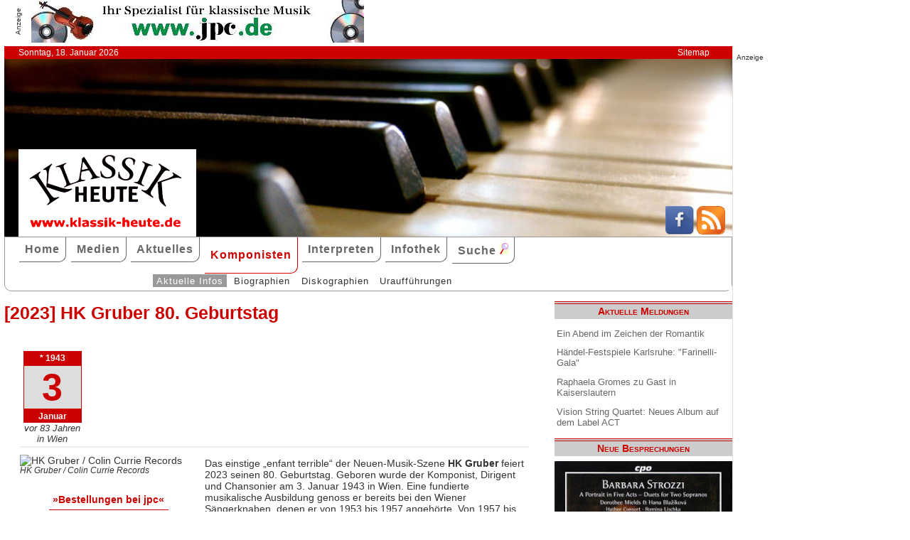

--- FILE ---
content_type: text/html; charset=UTF-8
request_url: http://www.klassik-heute.com/4daction/www_thema_id/1214
body_size: 8261
content:
<!doctype html>
<html lang="de">

<head>
        <meta charset="UTF-8">
        <meta name="viewport" content="width=device-width, initial-scale=1">

        <title>HK Gruber 80. Geburtstag - Klassik Heute</title>

        <meta name="robots" content="index, follow">
        <meta name="revisit-after" content="14 days">
        <meta name="author" content="Klassik Heute">
        <meta name="company" content="Klassik Heute">
        <meta name="language" content="de">
        <meta name="content-language" content="de">
        <meta name="copyright" content="Klassik Heute">
        <meta name="distribution" content="global">
        <meta name="page-topic" content="Musik; Klassik; Kunst &amp; Kultur">
        <meta name="description" content="HK Gruber 80. Geburtstag: Das einstige „enfant terrible“ der Neuen-Musik-Szene HK Gruber feiert 2023 seinen 80. Geburtstag. Geboren wurde der Komponist, Dirigent und Chansonier am 3. Januar 1943 in Wien. Eine fundierte musikalische Ausbildung genoss er bereits bei den Wiener Sängerknaben, denen er von 1953 bis 1957 angehörte.">

        <link rel="stylesheet" href="/stil.css">
        <link rel="stylesheet" href="/stil_druck.css" media="print" >
        <link rel="shortcut icon" href="/favicon.ico" type="image/x-icon">
        <link rel="canonical" href="http://www.klassik-heute.de/" />
        <link rel="alternate" hreflang="de" href="http://www.klassik-heute.de/" />
        <link rel="alternate" hreflang="de" href="http://www.klassik-heute.com/" />
        <link rel="alternate" hreflang="de" href="http://www.klassikheute.de/" />
        <link rel="alternate" hreflang="de" href="http://www.klassik-treff.de/" />
        <link rel="alternate" type="application/rss+xml" title="Klassik Heute RSS News-Feed" href="http://www.klassik-heute.de/rss.xml" />

        <script type="application/ld+json">
    {
      "@context": "http://schema.org",
      "@type": "Organization",
      "url": "http://www.klassik-heute.com",
            "sameAs" : [
    "https://www.facebook.com/klassikheute/",
    "https://plus.google.com/105982617649211401413"
  ],
      "logo": "http://www.klassik-heute.de/elemente/KH_Logo_250x123.png"
    }
         </script>

<!-- Copyright (c) 2000-2022 etracker GmbH. All rights reserved. -->
<!-- This material may not be reproduced, displayed, modified or distributed -->
<!-- without the express prior written permission of the copyright holder. -->
<!-- etracker tracklet 5.0 -->
<script type="text/javascript">
//var et_pagename = "klassik_heute_komponist_thema.shtml";
//var et_areas = "Komponisten/Thema/HK Gruber 80. Geburtstag";
// var et_tval = 0;
// var et_tsale = 0;
// var et_tonr = "";
// var et_basket = "";
</script>
<script id="_etLoader" type="text/javascript" charset="UTF-8" data-block-cookies="true" data-secure-code="MQbwsx" src="//code.etracker.com/code/e.js" async></script>
<!-- etracker tracklet 5.0 end -->
<div id="fb-root"></div>
<script>(function(d, s, id) {
  var js, fjs = d.getElementsByTagName(s)[0];
  if (d.getElementById(id)) return;
  js = d.createElement(s); js.id = id;
  js.src = "//connect.facebook.net/de_DE/sdk.js#xfbml=1&version=v2.6";
  fjs.parentNode.insertBefore(js, fjs);
}(document, 'script', 'facebook-jssdk'));</script>

</head>

<body>





             <div id="anzeige1">    
<p>Anzeige</p><a href="https://partner.jpc.de/go.cgi?pid=82&wmid=cc&cpid=1&target=https://www.jpc.de/jpcng/classic/home" target="_blank"><img src="/anzeigen/jpc_klassik_468x60_85.jpg" width="468" height="60" alt=""></a>    </div>    <div id="kopfleiste">        <ul>         <li>Sonntag, 18. Januar 2026</li>         <li style="margin-left:auto;"><a href="/klassik_heute_sitemap.shtml">Sitemap</a></li>        </ul>    </div>    <header id="kopf" class="hg1">          <div class="logo">          <a name=#top></a>          </div>          <div class="socialmedia">         <a href="https://www.facebook.com/klassikheute/" target="_blank" btattached="true" style="border: none;"><img width="40" height="40" alt="Teilen auf Facebook" src="/elemente/Icon_Facebook.png"></a>         <a title="Klassik Heute Rss News-Feed" href="http://www.klassik-heute.de/rss.xml" rel="alternate" type="application/rss+xml" btattached="true" style="border: none;"><img width="40" height="40" alt="RSS-Feed Klassik Heute" src="/elemente/Icon_rssfeed.png" border="0"></a>          </div>    </header><nav id="navigation" role="navigation">         <a class="menue-button menue-zu" href="#navigation-zu">&#8801;</a>         <a class="menue-button menue-auf" href="#navigation">&#8801;</a><ul id="mainnav"> <li><a href="/index.shtml">Home</a></li><li><a href="/klassik_heute_medien_30tage.shtml">Medien</a></li><li><a href="/klassik_heute_aktuelles.shtml">Aktuelles</a></li><li><a href="/klassik_heute_komponisten.shtml" class="aktuell">Komponisten</a></li><li><a href="/klassik_heute_interpreten.shtml">Interpreten</a></li><li><a href="/klassik_heute_infothek.shtml">Infothek</a></li><li><a href="/klassik_heute_suche.shtml">Suche <img src="/elemente/lupe16.png"></a></li><ul class="subnav"> <ul class="subnav"><li><a href="/klassik_heute_komponisten.shtml" class="aktuell">Aktuelle Infos</a></li><li><a href="/klassik_heute_komponisten_bios1.shtml">Biographien</a></li><li><a href="/klassik_heute_komponisten_diskos.shtml">Diskographien</a></li><li><a href="/klassik_heute_komponisten_ua.shtml">Uraufführungen</a></li></ul></ul></ul></nav>

        <main id="inhalt">

<div id="drucken"><!--Kopfzeile beim Drucken-->
<img src="/kh_klassik-heute.gif" alt="Klassik Heute - Ihr Klassik-Portal im Internet">
</div>

                        <h1>[2023] HK Gruber 80. Geburtstag</h1>
                
                <article><aside class="themen"><dl class="lebensdaten" style="width:90%";><dt><p class="geboren1">* 1943</p><p class="geboren2">3</p><p class="geboren3">Januar</p><p class="ort">vor 83 Jahren</p><p class="ort">in Wien</p><dd></dd></dt></dl></aside><hr><figure class="links" style="width:250px;"><img src="/images_komponisten/4912_1_gruber_hk.jpg" width="250" height="250" alt="HK Gruber / Colin Currie Records" title="HK Gruber / Colin Currie Records"><figcaption>HK Gruber / Colin Currie Records</figcaption><p class="absatzende" style="margin-top: 1.5em; text-align: center;"><a href="https://partner.jpc.de/go.cgi?pid=82&wmid=cc&cpid=1&target=https://www.jpc.de/s/15954569?searchtype=composerId" target="_blank">&#187;Bestellungen bei jpc&#171;</a></p><p class="umbruch"></p></figure><p>Das einstige „enfant terrible“ der Neuen-Musik-Szene <b>HK Gruber</b> feiert 2023 seinen 80. Geburtstag. Geboren wurde der Komponist, Dirigent und Chansonier am 3. Januar 1943 in Wien. Eine fundierte musikalische Ausbildung genoss er bereits bei den Wiener Sängerknaben, denen er von 1953 bis 1957 angehörte. Von 1957 bis 1963 studierte er an der Wiener Musikhochschule Horn, Kontrabass, Elektronische Musik und Komposition. 1963 gehörte er der Meisterklasse von Gottfried von Einem an. Von 1963 bis 1969 war er Kontrabassist im Tonkünstler-Orchester, anschließend bis 1995 Mitglied des ORF Radiosymphonieorchesters. Einen Namen als Dirigent machte er sich bereits zu Beginn der 60er Jahre beim Ensemble „die reihe“, deren künstlerischer Leiter er 1984 in der Nachfolge von Friedrich Cerha wurde. Gemeinsam mit Kurt Schwertsik und Otto M. Zykan gründete er im Jahre 1984 das Ensemble MOB art & tone Art. Er war regelmäßig Gastdirigent beim Klangforum Wien, dem Ensemble Modern, der London Sinfonietta, dem Scottish Chamber Orchestra und weiteren namhaften Klangkörpern. Im Sommer 2006 war „Composer in Residence“ beim Lucerne Festival, als Opernkomponist war er mit der Uraufführung von <i>Der Herr Nordwind</i> an der Zürcher Oper erfolgreich und von der Los Angeles New Music Group über das Cleveland Orchestra und Birmingham bis zu den Wiener Philharmonikern gefragter Komponist, Chansonnier und/oder Dirigent. Ab September 2009 übernahm HK Gruber die Position des Hauskomponisten/-dirigenten des BBC Philharmonic Orchestra. Sein Debüt gab er im Februar 2010. In dieser Funktion dirigierte er das Orchester in zwei Konzerten pro Saison in Manchester und nahm sowohl eigene Kompositionen als auch Werke anderer Komponisten für das Label Chandos auf. Zu den Highlights zählt die Aufnahme von <i>Frankenstein!!</i> für Chandos im Jahre 2005, zusammen mit Grubers <i>Perpetuum Mobile</i>, <i>Charivari</i> und <i>Dancing in the Dark</i>. Letzteres Werk wurde bei den Londoner Proms 2003 durch das BBC Philharmonic uraufgeführt. Weitere wichtige Kompositionen Grubers sind die Oper <i>Gomorra</i>, das Melodram <i>Die Vertreibung aus dem Paradies</i>, das Concerto für Orchester op. 3 und zahlreiche Lieder. Das BBC Philharmonic Orchesra spielte auch die Britische Erstaufführung von <i>Busking</i>, Grubers Konzert für Trompete, Akkordeon, Banjo und Streichorchester. Gruber engagierte sich daneben auch für das Education-Programm des BBC Philharmonic, insbesondere in den Gemeinden von Salford nahe Manchester, wo das Orchester ab 2011 ein neues Zuhause im BBC-Komplex fand. HK Gruber erhielt zahlreiche Ehrungen, so u.a. 2002 den Großen österreichischen Staatspreis und 2017 das Goldene Ehrenzeichen für Verdienste um das Land Wien.</p><div class="facebook"><div class="fb-like" data-href="http://www.klassik-heute.de/4daction/www_thema_id/1214 data-layout="button_count" data-action="like" data-show-faces="false" data-share="true"></div></div><h3>Die besten Besprechungen mit HK Gruber</h3><div class="neuheiten"><div><p class="besprechung">15.05.2007<br /><a href="/4daction/www_medien_einzeln?id=18235">&#187;zur Besprechung&#171;</a></p><p class="umbruch"></p><figure style="width:140px;"><img src="/covers/9/18235g.jpg" width="140" height="140" alt=" / Chandos" title=" / Chandos"></figure></div><div><p class="besprechung">08.02.2011<br /><a href="/4daction/www_medien_einzeln?id=20009">&#187;zur Besprechung&#171;</a></p><p class="umbruch"></p><figure style="width:140px;"><img src="/covers/10/20009g.jpg" width="140" height="140" alt=" / BIS" title=" / BIS"></figure></div><div><p class="besprechung">01.12.2001<br /><a href="/4daction/www_medien_einzeln?id=13087">&#187;zur Besprechung&#171;</a></p><p class="umbruch"></p><figure style="width:140px;"><img src="/covers/6/13087g.jpg" width="140" height="140" alt="Märsche / Capriccio" title="Märsche / Capriccio"></figure></div></div><p class="absatzende"><a href="/4daction/www_komponist?id=4912&bio">&#187;HK Gruber: Biographie und Einspielungen&#171;</a></p></article>

                
                                
                                <section>
                                <h2 class="bereich">Alle Porträts im Januar</h2><ul style="list-style-type: none; font-size: 100%;"><li>01.01.2022 <a href="/4daction/www_thema_id/1837">&rarr; Johann Christian Bach 240. Todestag</a></li><li>01.01.2022 <a href="/4daction/www_thema_id/1835">&rarr; Johann Krieger 370. Geburtstag</a></li><li>01.01.2023 <a href="/4daction/www_thema_id/1206">&rarr; Viktor Ullmann 125. Geburtstag</a></li><li>02.01.2019 <a href="/4daction/www_thema_id/1406">&rarr; Franz Hummel 80. Geburtstag</a></li><li>02.01.2024 <a href="/4daction/www_thema_id/1394">&rarr; Peter Eötvös 80. Geburtstag</a></li><li>02.01.2025 <a href="/4daction/www_thema_id/463">&rarr; Karl Goldmark 110. Todestag</a></li><li>03.01.2023 <a href="/4daction/www_thema_id/1214">&rarr; HK Gruber 80. Geburtstag</a></li><li>03.01.2026 <a href="/4daction/www_thema_id/705">&rarr; Alexander Gretschaninow 70. Todestag</a></li><li>05.01.2026 <a href="/4daction/www_thema_id/712">&rarr; Pierre Boulez 10. Todestag</a></li><li>05.01.2026 <a href="/4daction/www_thema_id/2337">&rarr; Pietro Francesco Cavalli 350. Todestag</a></li><li>06.01.2018 <a href="/4daction/www_thema_id/1203">&rarr; Max Bruch 180. Geburtstag</a></li><li>06.01.2023 <a href="/4daction/www_thema_id/1215">&rarr; Dizzy Gillespie 30. Todestag</a></li><li>06.01.2025 <a href="/4daction/www_thema_id/1552">&rarr; Giuseppe Sammartini 330. Geburtstag</a></li><li>07.01.2024 <a href="/4daction/www_thema_id/1403">&rarr; Francis Poulenc 125. Geburtstag</a></li><li>08.01.2018 <a href="/4daction/www_thema_id/1209">&rarr; Michael Tippett 20. Todestag</a></li><li>08.01.2021 <a href="/4daction/www_thema_id/1714">&rarr; Franz Vinzenz Krommer 190. Todestag</a></li><li>08.01.2023 <a href="/4daction/www_thema_id/1972">&rarr; Arcangelo Corelli 310. Todestag</a></li><li>08.01.2025 <a href="/4daction/www_thema_id/469">&rarr; Giacinto Scelsi 120. Geburtstag</a></li><li>10.01.2021 <a href="/4daction/www_thema_id/691">&rarr; Frank Bridge 80. Todestag</a></li><li>10.01.2023 <a href="/4daction/www_thema_id/1977">&rarr; Theo Mackeben 70. Todestag</a></li><li>11.01.2022 <a href="/4daction/www_thema_id/1840">&rarr; Maurice Duruflé 120. Geburtstag</a></li><li>11.01.2024 <a href="/4daction/www_thema_id/2128">&rarr; York Höller 80. Geburtstag</a></li><li>13.01.2018 <a href="/4daction/www_thema_id/1204">&rarr; Ferdinand Ries 180. Todestag</a></li><li>13.01.2023 <a href="/4daction/www_thema_id/1971">&rarr; Christoph Graupner 340. Geburtstag</a></li><li>13.01.2023 <a href="/4daction/www_thema_id/1968">&rarr; Bruno Maderna 50. Todestag</a></li><li>14.01.2024 <a href="/4daction/www_thema_id/1408">&rarr; Joaquín Turina 75. Todestag</a></li><li>16.01.2021 <a href="/4daction/www_thema_id/689">&rarr; Léo Delibes 130. Todestag</a></li><li>16.01.2023 <a href="/4daction/www_thema_id/1976">&rarr; Brian Ferneyhough 80. Geburtstag</a></li><li>17.01.2017 <a href="/4daction/www_thema_id/957">&rarr; Wilhelm Kienzl 160. Geburtstag</a></li><li>17.01.2019 <a href="/4daction/www_thema_id/1397">&rarr; Grażyna Bacewicz 50. Todestag</a></li><li>17.01.2019 <a href="/4daction/www_thema_id/1409">&rarr; Heitor Villa-Lobos 60. Todestag</a></li><li>18.01.2021 <a href="/4daction/www_thema_id/688">&rarr; Alexis Emanuel Chabrier 180. Geburtstag</a></li><li>18.01.2023 <a href="/4daction/www_thema_id/1974">&rarr; Berthold Goldschmidt 120. Geburtstag</a></li><li>18.01.2025 <a href="/4daction/www_thema_id/473">&rarr; César Cui 190. Geburtstag</a></li><li>20.01.2016 <a href="/4daction/www_thema_id/695">&rarr; Johann Hermann Schein 430. Geburtstag</a></li><li>20.01.2023 <a href="/4daction/www_thema_id/1966">&rarr; Christian Cannabich 225. Todestag</a></li><li>20.01.2024 <a href="/4daction/www_thema_id/1392">&rarr; Walter Piston 130. Geburtstag</a></li><li>20.01.2025 <a href="/4daction/www_thema_id/472">&rarr; Ernest Chausson 170. Geburtstag</a></li><li>21.01.2016 <a href="/4daction/www_thema_id/697">&rarr; E.T.A. Hoffmann 240. Geburtstag</a></li><li>21.01.2021 <a href="/4daction/www_thema_id/1715">&rarr; Albert Lortzing 170. Todestag</a></li><li>21.01.2023 <a href="/4daction/www_thema_id/1205">&rarr; Henri Duparc 175. Geburtstag</a></li><li>21.01.2023 <a href="/4daction/www_thema_id/1208">&rarr; Ermanno Wolf Ferrari 75. Todestag</a></li><li>21.01.2024 <a href="/4daction/www_thema_id/1393">&rarr; Guillaume Lekeu 130. Todestag</a></li><li>22.01.2016 <a href="/4daction/www_thema_id/690">&rarr; Henri Dutilleux 100. Geburtstag</a></li><li>22.01.2018 <a href="/4daction/www_thema_id/1564">&rarr; Vinzenz Lachner 125. Todestag</a></li><li>22.01.2019 <a href="/4daction/www_thema_id/1405">&rarr; Petr Eben 90. Geburtstag</a></li><li>23.01.2021 <a href="/4daction/www_thema_id/1717">&rarr; Samuel Barber 40. Todestag</a></li><li>23.01.2022 <a href="/4daction/www_thema_id/1836">&rarr; Muzio Clementi 270. Geburtstag</a></li><li>24.01.2018 <a href="/4daction/www_thema_id/1207">&rarr; Gottfried von Einem 100. Geburtstag</a></li><li>24.01.2023 <a href="/4daction/www_thema_id/1973">&rarr; Friedrich von Flotow 140. Todestag</a></li><li>25.01.2016 <a href="/4daction/www_thema_id/699">&rarr; Wilhelm Furtwängler 130. Geburtstag</a></li><li>25.01.2019 <a href="/4daction/www_thema_id/1401">&rarr; Paul Hofhaimer 560. Geburtstag</a></li><li>25.01.2023 <a href="/4daction/www_thema_id/1975">&rarr; Witold Lutoslawski 110. Geburtstag</a></li><li>27.01.2016 <a href="/4daction/www_thema_id/696">&rarr; Wolfgang Amadeus Mozart 260. Geburtstag</a></li><li>27.01.2021 <a href="/4daction/www_thema_id/1716">&rarr; Giuseppe Verdi 120. Todestag</a></li><li>27.01.2023 <a href="/4daction/www_thema_id/1967">&rarr; Edouard Lalò 200. Geburtstag</a></li><li>27.01.2025 <a href="/4daction/www_thema_id/1558">&rarr; Friedrich Gulda 25. Todestag</a></li><li>27.01.2025 <a href="/4daction/www_thema_id/471">&rarr; Jerome Kern 140. Geburtstag</a></li><li>27.01.2025 <a href="/4daction/www_thema_id/470">&rarr; Eduard Künneke 140. Geburtstag</a></li><li>28.01.2022 <a href="/4daction/www_thema_id/960">&rarr; Reynaldo Hahn 75. Todestag</a></li><li>28.01.2024 <a href="/4daction/www_thema_id/1396">&rarr; John Tavener 80. Geburtstag</a></li><li>29.01.2022 <a href="/4daction/www_thema_id/1838">&rarr; Daniel François Esprit Auber 240. Geburtstag</a></li><li>29.01.2022 <a href="/4daction/www_thema_id/1839">&rarr; Frédéric Delius 160. Geburtstag</a></li><li>29.01.2022 <a href="/4daction/www_thema_id/1841">&rarr; Fritz Kreisler 60. Todestag</a></li><li>29.01.2025 <a href="/4daction/www_thema_id/465">&rarr; Georg Christoph Wagenseil 310. Geburtstag</a></li><li>30.01.2017 <a href="/4daction/www_thema_id/956">&rarr; Johann Joachim Quantz 320. Geburtstag</a></li><li>30.01.2023 <a href="/4daction/www_thema_id/1978">&rarr; Francis Poulenc 60. Todestag</a></li><li>31.01.2017 <a href="/4daction/www_thema_id/959">&rarr; Philip Glass 80. Geburtstag</a></li></ul><h2>Uraufführungen im Januar</h2><ul style="list-style-type: none; font-size: 100%;"><li>01.01.2019 <a href="/4daction/www_thema_id/1390">&rarr; UA vor 140 Jahren: J. Brahms, Violinkonzert D-Dur op. 77 </a></li><li>02.01.2023 <a href="/4daction/www_thema_id/1217">&rarr; UA vor 180 Jahren: R. Wagner, Der fliegende Holländer</a></li><li>03.01.2023 <a href="/4daction/www_thema_id/1982">&rarr; UA vor 180 Jahren: G. Donizetti, Don Pasquale</a></li><li>10.01.2021 <a href="/4daction/www_thema_id/1721">&rarr; C. Zeller, Vogelhändler</a></li><li>22.01.2019 <a href="/4daction/www_thema_id/1414">&rarr; UA vor 160 Jahren: J. Brahms, Klavierkonzert Nr. 1 op. 15</a></li><li>25.01.2017 <a href="/4daction/www_thema_id/965">&rarr; UA vor 200 Jahren: G. Rossini, La Cenerentola</a></li><li>29.01.2021 <a href="/4daction/www_thema_id/1720">&rarr; UA vor 240 Jahren: W.A. Mozart, Idomeneo KV 366</a></li></ul>
                                </section>
                                

                 <p class="absatzende"><a href="/klassik_heute_komponisten_alpha1.shtml">&#187;Alle Portr&auml;ts&#171;</a></p>

                 <p class="top"><a href="#top">&#9650;</a></p>

                <div id="anzeige3">
                 
<p>Anzeige</p><div class="anzeige-randlos">
<script async src="//pagead2.googlesyndication.com/pagead/js/adsbygoogle.js"></script>
<!-- KH unten -->
<ins class="adsbygoogle"
     style="display:inline-block;width:468px;height:60px"
     data-ad-client="ca-pub-0895171346043635"
     data-ad-slot="3108828883"></ins>
<script>
(adsbygoogle = window.adsbygoogle || []).push({});
</script>
</div>
                </div>

<div id="drucken"><!--Kopfzeile beim Drucken-->
<img src="/kh_klassik-heute.gif" alt="Klassik Heute - Ihr Klassik-Portal im Internet">
</div>

        </main>

        <aside id="infos">
          
<h2>Aktuelle Meldungen</h2>

<ul class="meldungen">
<li><a href="/4daction/www_aktuelles_meldung?id=31165">Ein Abend im Zeichen der Romantik</a></li>
<li><a href="/4daction/www_aktuelles_meldung?id=31168">Händel-Festspiele Karlsruhe: "Farinelli-Gala"</a></li>
<li><a href="/4daction/www_aktuelles_meldung?id=31169">Raphaela Gromes zu Gast in Kaiserslautern</a></li>
<li><a href="/4daction/www_aktuelles_meldung?id=31174">Vision String Quartet: Neues Album auf dem Label ACT</a></li>
</ul>

<h2>Neue Besprechungen</h2>
<a href="/klassik_heute_medien_30tage.shtml"><div class="wechseln">
<figure class="wechseln" style="width:250px;">
<img src="/covers/12/25339g.jpg" width="250" height="250" alt="Offenbacher Sinfonie, Musik von JOhann Anton André, Wolfgang Amadeus Mozart und Battista Viotti" title="Offenbacher Sinfonie, Musik von JOhann Anton André, Wolfgang Amadeus Mozart und Battista Viotti">

</figure>
<figure class="wechseln" style="width:250px;">
<img src="/covers/12/25333g.jpg" width="250" height="250,8333333333" alt="Adriana González, Rondos for Adriana" title="Adriana González, Rondos for Adriana">

</figure>
<figure class="wechseln" style="width:250px;">
<img src="/covers/12/25336g.jpg" width="250" height="250" alt="Joseph Haas II, Gerit Lense Klavier" title="Joseph Haas II, Gerit Lense Klavier">

</figure>
<figure class="wechseln" style="width:250px;">
<img src="/covers/12/25323g.jpg" width="250" height="250" alt="Barbara Strozzi, A Portrait in Five Acts - duets for Two Sopranos" title="Barbara Strozzi, A Portrait in Five Acts - duets for Two Sopranos">

</figure>
</div>
</a>

<h2>CD der Woche</h2>

<a href="/4daction/www_medien_einzeln?id=25271"><div>
<figure style="width:250px;">
<img src="/covers/12/25271g.jpg" width="250" height="250" alt="Walton, Benjamin, Howells, Matthias Rochat viola, Abigél Králik violin" title="Walton, Benjamin, Howells, Matthias Rochat viola, Abigél Králik violin">


</figure>
</div>
<p>Alle bisherigen Alben des französisch-schweizerischen Bratschisten Mathis Rochat, Jahrgang 1994, folgen bezüglich der Auswahl ihres Repertoires einer Art rotem Faden, und so verhält es sich auch bei seiner soeben erschienenen vierten CD. Der Fokus liegt diesmal auf britischer Musik für Viola und Orchester aus der ersten Hälfte des 20. Jahrhunderts: das Violakonzert von William Walton, einer der Marksteine des Violarepertoires also, wird von zwei weniger bekannten Werken von Herbert Howells sowie Arthur Benjamin umrahmt. Rochat zur Seite steht dabei Howard Griffiths am Pult des BBC National Orchestra of Wales.</p>
</a>
<h2>Neuveröffentlichungen</h2>
<a href="/klassik_heute_medien_neu.shtml"><div class="wechseln">
<figure class="wechseln" style="width:250px;">
<img src="/covers/12/25296g.jpg" width="250" height="250" alt="Johann Stamitz, Darmstädter Sinfonien" title="Johann Stamitz, Darmstädter Sinfonien">

</figure>
<figure class="wechseln" style="width:250px;">
<img src="/covers/12/25309g.jpg" width="250" height="250" alt="Johan Samuel Schroeter • Mozart, Harp Concertos" title="Johan Samuel Schroeter • Mozart, Harp Concertos">

</figure>
<figure class="wechseln" style="width:250px;">
<img src="/covers/12/25259g.jpg" width="250" height="250" alt="Carl Reincke, Belsazar • Sommertagsbilder" title="Carl Reincke, Belsazar • Sommertagsbilder">

</figure>
<figure class="wechseln" style="width:250px;">
<img src="/covers/12/25325g.jpg" width="250" height="250" alt="Hans Koessler, Symphony in B minor • Violin Concerto" title="Hans Koessler, Symphony in B minor • Violin Concerto">

</figure>
</div>
</a>

<h2>Weitere 71 Themen</h2>
<a href="/klassik_heute_medien_themen.shtml">
<div><img src="/themen/thema_3.jpg" width="250" height="250" alt="Klassik Heute Thema"></div></a>

        </aside>


                <div id="anzeige4">
                 
<p>Anzeige</p><script async src="//pagead2.googlesyndication.com/pagead/js/adsbygoogle.js"></script>
<!-- KH Skyscraper -->
<ins class="adsbygoogle"
     style="display:inline-block;width:300px;height:600px"
     data-ad-client="ca-pub-0895171346043635"
     data-ad-slot="8735122921"></ins>
<script>
(adsbygoogle = window.adsbygoogle || []).push({});
</script>
                </div>

        <footer id="fuss">
         

<p>
<a href="/klassik_heute_about.shtml">About</a><br>
<a href="/klassik_heute_agb.shtml">AGBs</a><br>
<a href="/klassik_heute_datenschutz.shtml">Datenschutz</a><br>
<a href="/klassik_heute_haftungsausschluss.shtml">Haftungsausschluss</a>
</p>

<p style="margin-left: auto;">
<a href="/klassik_heute_impressum.shtml">Impressum</a><br>
<a href="mailto:redaktion@klassik-heute.de?subject=Nachricht an Klassik Heute">Kontakt</a><br>
<a href="/klassik_heute_mediadaten.shtml">Mediadaten</a><br>
<a href="/klassik_heute_sitemap.shtml">Sitemap</a>
</p>


        </footer>

</body>

</html>


--- FILE ---
content_type: text/html; charset=utf-8
request_url: https://www.google.com/recaptcha/api2/aframe
body_size: 268
content:
<!DOCTYPE HTML><html><head><meta http-equiv="content-type" content="text/html; charset=UTF-8"></head><body><script nonce="1RoOFj7YNZJhhFoiW7h6XA">/** Anti-fraud and anti-abuse applications only. See google.com/recaptcha */ try{var clients={'sodar':'https://pagead2.googlesyndication.com/pagead/sodar?'};window.addEventListener("message",function(a){try{if(a.source===window.parent){var b=JSON.parse(a.data);var c=clients[b['id']];if(c){var d=document.createElement('img');d.src=c+b['params']+'&rc='+(localStorage.getItem("rc::a")?sessionStorage.getItem("rc::b"):"");window.document.body.appendChild(d);sessionStorage.setItem("rc::e",parseInt(sessionStorage.getItem("rc::e")||0)+1);localStorage.setItem("rc::h",'1768699422217');}}}catch(b){}});window.parent.postMessage("_grecaptcha_ready", "*");}catch(b){}</script></body></html>